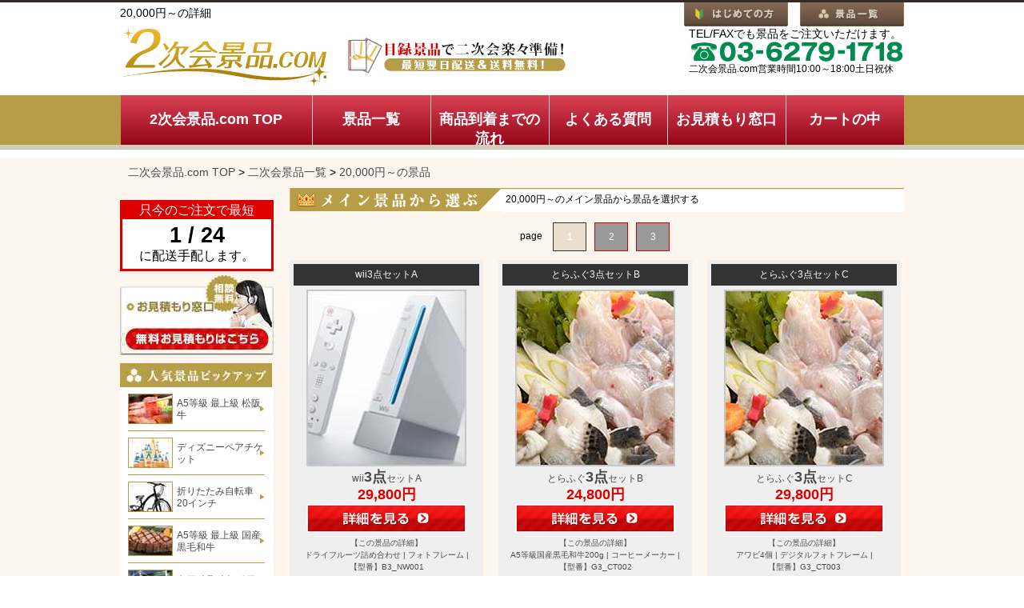

--- FILE ---
content_type: text/html
request_url: http://nijikei.net/list/price/kakaku_20000.html
body_size: 7905
content:
<!DOCTYPE html PUBLIC "-//W3C//DTD XHTML 1.0 Transitional//EN" "http://www.w3.org/TR/xhtml1/DTD/xhtml1-transitional.dtd">
<html xmlns="http://www.w3.org/1999/xhtml" xml:lang="ja" lang="ja">
<head>
<meta http-equiv="Content-Type" content="text/html; charset=UTF-8">
<meta http-equiv="content-style-type" content="text/css" />
<meta http-equiv="content-script-type" content="text/javascript" />
<meta name="keywords" content="20,000円,二次会,景品,結婚式,ランキング,2次会" />
<meta name="description" content="20,000円～ 二次会の景品を選ぶなら二次会景品.comにお任せ！2万円の予算から購入可能な商品を探す。2万から3万円以内。1ページ目。" />
<title>20,000円～| 二次会景品ならニ次会景品.com</title><link rel="alternate" media="only screen and (max-width: 640px)" href="https://ssl.nijikei.net/sp/list/price/kakaku_20000.html" />
<link href="../../common/css/import.css" rel="stylesheet" type="text/css" media="all" />
<!--[if lte IE 8]><script src="../../html5.js" type="text/javascript"></script><![endif]--><link rel="canonical" href="https://ssl.nijikei.net/list/price/kakaku_20000.html"/>

<script type="text/javascript" src="http://ajax.googleapis.com/ajax/libs/jquery/1.7.1/jquery.min.js"></script>
<script type="text/javascript" src="../../common/js/flash.js"></script>
<script type="text/javascript" src="../../common/js/ana.js"></script>
<link rel="shortcut icon" type="image/gif" href="https://ssl.nijikei.net/fa.gif" />
 <meta name="viewport" content="width=device-width, initial-scale=1">
<script type="text/javascript">
	var ua = navigator.userAgent;
	if (ua.indexOf('iPhone') > 0
			|| (ua.indexOf('Android') > 0) && (ua.indexOf('Mobile') > 0)
			|| ua.indexOf('Windows Phone') > 0) {
		location.href = 'https://ssl.nijikei.net/sp/list/price/kakaku_20000.html';
	}
</script><!-- User Heat Tag -->
<script type="text/javascript">
(function(add, cla){window['UserHeatTag']=cla;window[cla]=window[cla]||function(){(window[cla].q=window[cla].q||[]).push(arguments)},window[cla].l=1*new Date();var ul=document.createElement('script');var tag = document.getElementsByTagName('script')[0];ul.async=1;ul.src=add;tag.parentNode.insertBefore(ul,tag);})('//uh.nakanohito.jp/uhj2/uh.js', '_uhtracker');_uhtracker({id:'uhNp3bS9pn'});
</script>
<!-- End User Heat Tag -->
<!-- Google Tag Manager -->
<script>(function(w,d,s,l,i){w[l]=w[l]||[];w[l].push({'gtm.start':
new Date().getTime(),event:'gtm.js'});var f=d.getElementsByTagName(s)[0],
j=d.createElement(s),dl=l!='dataLayer'?'&l='+l:'';j.async=true;j.src=
'https://www.googletagmanager.com/gtm.js?id='+i+dl;f.parentNode.insertBefore(j,f);
})(window,document,'script','dataLayer','GTM-5B2ZNGQ');</script>
<!-- End Google Tag Manager -->
</head>
<body>
<!-- Google Tag Manager (noscript) -->
<noscript><iframe src="https://www.googletagmanager.com/ns.html?id=GTM-5B2ZNGQ"
height="0" width="0" style="display:none;visibility:hidden"></iframe></noscript>
<!-- End Google Tag Manager (noscript) -->
<header>
  <h1>20,000円～の詳細</h1>
  <div id="h01"><a href="../../first/index.html"><img src="../../common/img/head/first.jpg" width="130" height="30" alt="はじめての方" /></a></div>
  <div id="h02"><a href="../index.html"><img src="../../common/img/head/all.jpg" width="130" height="30" alt="【二次会景品.com】の一覧" /></a></div>
  <div class="clear"></div>
  <div id="rogo"><a href="https://ssl.nijikei.net/"><img src="../../common/img/head/rogo.jpg" alt="二次会景品の二次会景品.com" width="263" height="74" /></a></div>
  <div id="key"><img src="../../common/img/head/key.jpg" width="276" height="74" alt="二次会景品は目録だから楽々準備！" /></div>
  <div id="dial">
    <h2>TEL/FAXでも景品をご注文いただけます。</h2>
    <p><img src="../../common/img/head/dial.jpg" width="269" height="26" alt="お問い合わせTEL" /></p>
    <p>二次会景品.com営業時間10:00～18:00土日祝休</p>
  </div>
  <div class="clear"></div>
</header>
<aside>
  <div class="menu"><a href="https://ssl.nijikei.net/"><div class="glo_top">2次会景品.com TOP</div></a>
<a href="https://ssl.nijikei.net/list/"><div class="glo_2">景品一覧</div></a><a href="https://ssl.nijikei.net/pay/"><div class="glo_2 smoos">商品到着までの<br />流れ</div></a><a href="https://ssl.nijikei.net/faq/"><div class="glo_2">よくある質問</div></a><a href="https://ssl.nijikei.net/ask/"><div class="glo_2">お見積もり窓口</div></a><a href="https://ssl.nijikei.net/basket.cgi"><div class="glo_2">カートの中</div></a>
<div class="clear"></div> </div>
</aside>
<section>
  <div id="sec">
    <div class="midashi"><ol>
<li itemscope="itemscope" itemtype="http://schema.org/ListItem">
<a href="https://ssl.nijikei.net/" itemprop="item">
<span itemprop="name">二次会景品.com TOP</span>
</a> &gt; 
</li>
<li itemscope="itemscope" itemtype="http://schema.org/ListItem"><a href="../index.html" itemprop="item">
<span itemprop="name">二次会景品一覧</span>
</a> &gt; 
</li>
<li itemscope="itemscope" itemtype="http://schema.org/ListItem"><a href="kakaku_20000.html" itemprop="item">
<span itemprop="name">20,000円～の景品</span></a></li></ol></div>
    <div class="side">
      <div id="otodoke"><ul><li id="com">只今のご注文で最短</li><li id="day"><script type="text/javascript" src="../../js/time.js"></script></li><li>に配送手配します。</li></ul></div>
<div><a href="../../ask/index.html"><img src="../../common/img/side/omitsu.jpg" width="192" height="100" alt="無料お見積もり窓口" /></a></div>
      <div class="sidebar"><img src="../../common/img/side/pick_bar.jpg" width="190" height="30" alt="二次会賞品ピックアップ" /></div>
      <div class="side_list"> <a href="../matsuzakagyu/index.html">
        <div class="sidekoma">
          <div class="siba01"><img src="../../common/img/side/mastu.jpg" width="56" height="38" alt="二次会景品の松阪牛" /></div>
          <div class="siba02">
            <ul>
              <li>A5等級 最上級 松阪牛</li>
            </ul>
          </div>
          <div class="clear"></div>
        </div>
        </a> <a href="../disney/index.html">
        <div class="sidekoma">
          <div class="siba01"><img src="../../common/img/side/disny.jpg" width="56" height="38" alt="二次会景品ディズニー" /></div>
          <div class="siba02">
            <ul>
              <li>ディズニーペアチケット</li>
            </ul>
          </div>
          <div class="clear"></div>
        </div>
        </a> <a href="../bicycle/index.html">
        <div class="sidekoma">
          <div class="siba01"><img src="../../common/img/side/ori.jpg" width="56" height="38" alt="折りたたみ自転車" /></div>
          <div class="siba02">
            <ul>
              <li>折りたたみ自転車 20インチ</li>
            </ul>
          </div>
          <div class="clear"></div>
        </div>
        </a> <a href="../kurogewagyu/index.html">
        <div class="sidekoma">
          <div class="siba01"><img src="../../common/img/side/kuro.jpg" width="56" height="38" alt="二次会景品の黒毛和牛" /></div>
          <div class="siba02">
            <ul>
              <li>A5等級 最上級 国産黒毛和牛</li>
            </ul>
          </div>
          <div class="clear"></div>
        </div>
        </a> <a href="../cruise/index.html">
        <div class="sidekoma">
          <div class="siba01"><img src="../../common/img/side/clu.jpg" width="56" height="38" alt="二次会景品のクルーズチケット" /></div>
          <div class="siba02">
            <ul>
              <li>トワイライト ペアクルーズ</li>
            </ul>
          </div>
          <div class="clear"></div>
        </div>
        </a> <a href="../ipad/index.html">
        <div class="sidekoma">
          <div class="siba01"><img src="../../common/img/side/ipad.jpg" width="56" height="38" alt="二次会景品のiPad" /></div>
          <div class="siba02">
            <ul>
              <li>Apple iPad 最新型タブレット</li>
            </ul>
          </div>
          <div class="clear"></div>
        </div>
        </a> <a href="../new3ds/index.html">
        <div class="sidekoma">
          <div class="siba01"><img src="../../common/img/side/3ds.jpg" width="56" height="38" alt="二次会景品の3DS" /></div>
          <div class="siba02">
            <ul>
              <li>任天堂3DS 最新携帯ゲーム機</li>
            </ul>
          </div>
          <div class="clear"></div>
        </div>
        </a> </div>
      <div class="haison">
        <ul>
          <li class="haihai"><strong>二次会景品</strong> 最短翌日配送</li>
          <li class="haite"><a href="../../first/haiso.html">※景品のお届け先/お支払いによりお受けできない場合があります</a></li>
        </ul>
      </div>
      <div class="sidebar"><img src="../../common/img/side/pick_kaka.jpg" width="190" height="30" alt="価格から探す" /></div>
      <div class="side_list"> <a href="kakaku_10000.html">
        <div class="sidekoma">
          <div class="siba01"><img src="../../common/img/side/ichi.jpg" width="56" height="38" alt="二次会景品を\10,000から探す" /></div>
          <div class="siba02">
            <ul>
              <li>10,000円～</li>
              <li>から選ぶ</li>
            </ul>
          </div>
          <div class="clear"></div>
        </div>
        </a> <a href="kakaku_20000.html">
        <div class="sidekoma">
          <div class="siba01"><img src="../../common/img/side/niman.jpg" width="56" height="38" alt="二次会景品を\20,000から探す" /></div>
          <div class="siba02">
            <ul>
              <li>20,000円～</li>
              <li>から選ぶ</li>
            </ul>
          </div>
          <div class="clear"></div>
        </div>
        </a> <a href="kakaku_30000.html">
        <div class="sidekoma">
          <div class="siba01"><img src="../../common/img/side/sanman.jpg" width="56" height="38" alt="二次会景品を\30,000から探す" /></div>
          <div class="siba02">
            <ul>
              <li>30,000円～</li>
              <li>から選ぶ</li>
            </ul>
          </div>
          <div class="clear"></div>
        </div>
        </a> <a href="kakaku_50000.html">
        <div class="sidekoma">
          <div class="siba01"><img src="../../common/img/side/goman.jpg" width="56" height="38" alt="二次会景品を\50,000から探す" /></div>
          <div class="siba02">
            <ul>
              <li>50,000円～</li>
              <li>から選ぶ</li>
            </ul>
          </div>
          <div class="clear"></div>
        </div>
        </a> <a href="kakaku_70000.html">
        <div class="sidekoma">
          <div class="siba01"><img src="../../common/img/side/nanaman.jpg" width="56" height="38" alt="二次会景品を\70,000から探す" /></div>
          <div class="siba02">
            <ul>
              <li>70,000円～</li>
              <li>から選ぶ</li>
            </ul>
          </div>
          <div class="clear"></div>
        </div>
        </a> <a href="kakaku_100000.html">
        <div class="sidekoma">
          <div class="siba01"><img src="../../common/img/side/juman.jpg" width="56" height="38" alt="二次会景品を\100,000から探す" /></div>
          <div class="siba02">
            <ul>
              <li>100,000円～</li>
              <li>から選ぶ</li>
            </ul>
          </div>
          <div class="clear"></div>
        </div>
        </a> </div>
      <div class="kikan">
        <div class="getaka">
          <ul>
            <li class="gentei">最短翌日お届け!!</li>
            <li class="gentei2">二次会の会場に直接お届け可能です。お急ぎの方でもご利用ください。</li>
          </ul>
        </div>
        <div class="getaka">
          <ul>
            <li class="gentei">景品ボード付き！</li>
            <li class="gentei2">セット景品のメインにはA3、その他サブ景品にはそれぞれA4ボード付。</li>
          </ul>
        </div>
        <div class="getaka">
          <ul>
            <li class="gentei">二次会会場に直送</li>
            <li class="gentei2">二次会の会場担当者様に事前にお伝え頂ければ会場に直送いたします。</li>
          </ul>
        </div>
        <div class="getaka">
          <ul>
            <li class="gentei">お持ち帰り袋付き</li>
            <li class="gentei2">現物の二次会の景品には全てお持ち帰り袋付き！楽々持ち帰れます。</li>
          </ul>
        </div>
        <div class="getaka">
          <ul>
            <li class="gentei">会員になってお得</li>
            <li class="gentei2">簡単に二次会景品.comの会員になってお得な二次会情報をゲット！</li>
          </ul>
        </div>
        <div class="getaka">
          <ul>
            <li class="gentei">マニュアル付き</li>
            <li class="gentei2">初めての二次会の幹事様でも安心して二次会進行いただける本サービス。</li>
          </ul>
        </div>
      </div>
      <a href="../../ask/index.html">
      <div class="sidebar"><img src="../../common/img/side/otoi.jpg" width="190" height="201" alt="二次会景品.comお問い合わせ窓口" /></div>
      </a> </div>
    <div class="mainn">
      <div class="sizun5">20,000円～のメイン景品から景品を選択する</div>
      <div class="pages">
        <div class="pa0">page</div>
        <a href="kakaku_20000.html">
        <div class="pa1">1</div>
        </a> <a href="kakaku_20000_2.html">
        <div class="pa2">2</div>
        </a> <a href="kakaku_20000_3.html">
        <div class="pa2">3</div>
        </a>
        <div class="clear"></div>
      </div>
      <a href="../wii/B3_NW001.html">
      <div class="shu">
        <div class="shunai">wii3点セットA</div>
        <ul>
          <li><img src="../../common/img/main2/wii.jpg" alt="wii" width="200" height="221" /></li>
          <li>wii<span class="shoo">3点</span>セットA</li>
          <li class="shune">29,800円</li>
          <li><img src="../../common/img/shu/sho.jpg" alt="この景品の詳細をみる" width="200" height="36" /></li>
          <li class="shoisa">【この景品の詳細】</li>
          <li class="shoisa">ドライフルーツ詰め合わせ | 
            フォトフレーム | </li>
          <li class="shoisa">【型番】B3_NW001</li>
        </ul>
      </div>
      </a> <a href="../torafugu/G3_CT002.html">
      <div class="shu">
        <div class="shunai">とらふぐ3点セットB</div>
        <ul>
          <li><img src="../../common/img/main2/torafugu.jpg" alt="とらふぐ" width="200" height="221" /></li>
          <li>とらふぐ<span class="shoo">3点</span>セットB</li>
          <li class="shune">24,800円</li>
          <li><img src="../../common/img/shu/sho.jpg" alt="この景品の詳細をみる" width="200" height="36" /></li>
          <li class="shoisa">【この景品の詳細】</li>
          <li class="shoisa">A5等級国産黒毛和牛200g | 
            コーヒーメーカー | </li>
          <li class="shoisa">【型番】G3_CT002</li>
        </ul>
      </div>
      </a> <a href="../torafugu/G3_CT003.html">
      <div class="shu2">
        <div class="shunai">とらふぐ3点セットC</div>
        <ul>
          <li><img src="../../common/img/main2/torafugu.jpg" alt="とらふぐ" width="200" height="221" /></li>
          <li>とらふぐ<span class="shoo">3点</span>セットC</li>
          <li class="shune">29,800円</li>
          <li><img src="../../common/img/shu/sho.jpg" alt="この景品の詳細をみる" width="200" height="36" /></li>
          <li class="shoisa">【この景品の詳細】</li>
          <li class="shoisa">アワビ4個 | 
            デジタルフォトフレーム | </li>
          <li class="shoisa">【型番】G3_CT003</li>
        </ul>
      </div>
      </a> <a href="../torafugu/G5_CT001.html">
      <div class="shu">
        <div class="shunai">とらふぐ5点セットA</div>
        <ul>
          <li><img src="../../common/img/main2/torafugu.jpg" alt="とらふぐ" width="200" height="221" /></li>
          <li>とらふぐ<span class="shoo">5点</span>セットA</li>
          <li class="shune">29,800円</li>
          <li><img src="../../common/img/shu/sho.jpg" alt="この景品の詳細をみる" width="200" height="36" /></li>
          <li class="shoisa">【この景品の詳細】</li>
          <li class="shoisa">タラバ蟹脚1kg | 
            ハーゲンダッツギフト券 | 
            タニタ体重計 | 
            スマホチャージャー | </li>
          <li class="shoisa">【型番】G5_CT001</li>
        </ul>
      </div>
      </a> <a href="../tarabashabushabu/W3_TS002.html">
      <div class="shu">
        <div class="shunai">タラバしゃぶしゃぶ3点セットB</div>
        <ul>
          <li><img src="../../common/img/main2/tarashabu.jpg" alt="タラバしゃぶしゃぶ" width="200" height="221" /></li>
          <li>タラバしゃぶしゃぶ<span class="shoo">3点</span>セットB</li>
          <li class="shune">24,800円</li>
          <li><img src="../../common/img/shu/sho.jpg" alt="この景品の詳細をみる" width="200" height="36" /></li>
          <li class="shoisa">【この景品の詳細】</li>
          <li class="shoisa">トワイライトクルーズ | 
            美濃刀匠兼守包丁５点セット</li>
          <li class="shoisa">【型番】W3_TS002</li>
        </ul>
      </div>
      </a> <a href="../tarabashabushabu/W3_TS003.html">
      <div class="shu2">
        <div class="shunai">タラバしゃぶしゃぶ3点セットC</div>
        <ul>
          <li><img src="../../common/img/main2/tarashabu.jpg" alt="タラバしゃぶしゃぶ" width="200" height="221" /></li>
          <li>タラバしゃぶしゃぶ<span class="shoo">3点</span>セットC</li>
          <li class="shune">29,800円</li>
          <li><img src="../../common/img/shu/sho.jpg" alt="この景品の詳細をみる" width="200" height="36" /></li>
          <li class="shoisa">【この景品の詳細】</li>
          <li class="shoisa">タラバ蟹 脚1kg
            | タニタ体重計 | </li>
          <li class="shoisa">【型番】W3_TS003</li>
        </ul>
      </div>
      </a> <a href="../tarabashabushabu/W5_TS001.html">
      <div class="shu">
        <div class="shunai">タラバしゃぶしゃぶ5点セットA</div>
        <ul>
          <li><img src="../../common/img/main2/tarashabu.jpg" alt="タラバしゃぶしゃぶ" width="200" height="221" /></li>
          <li>タラバしゃぶしゃぶ<span class="shoo">5点</span>セットA</li>
          <li class="shune">29,800円</li>
          <li><img src="../../common/img/shu/sho.jpg" alt="この景品の詳細をみる" width="200" height="36" /></li>
          <li class="shoisa">【この景品の詳細】</li>
          <li class="shoisa">A5等級国産黒毛和牛200g | 
            アロマ加湿機 | 
            ハーゲンダッツギフト券 | 
            高級アロマキャンドルセット</li>
          <li class="shoisa">【型番】W5_TS001</li>
        </ul>
      </div>
      </a> <a href="../taraba/W5_TC001.html">
      <div class="shu">
        <div class="shunai">タラバ5点セットA</div>
        <ul>
          <li><img src="../../common/img/main2/tara.jpg" alt="タラバ" width="200" height="221" /></li>
          <li>タラバ<span class="shoo">5点</span>セットA</li>
          <li class="shune">29,800円</li>
          <li><img src="../../common/img/shu/sho.jpg" alt="この景品の詳細をみる" width="200" height="36" /></li>
          <li class="shoisa">【この景品の詳細】</li>
          <li class="shoisa">A5等級国産黒毛和牛200g | 
            天然キャビア | 
            コーヒーメーカー | 
            松阪ポーク | </li>
          <li class="shoisa">【型番】W5_TC001</li>
        </ul>
      </div>
      </a> <a href="../taraba/W5_TC002.html">
      <div class="shu2">
        <div class="shunai">タラバ5点セットB</div>
        <ul>
          <li><img src="../../common/img/main2/tara.jpg" alt="タラバ" width="200" height="221" /></li>
          <li>タラバ<span class="shoo">5点</span>セットB</li>
          <li class="shune">29,800円</li>
          <li><img src="../../common/img/shu/sho.jpg" alt="この景品の詳細をみる" width="200" height="36" /></li>
          <li class="shoisa">【この景品の詳細】</li>
          <li class="shoisa">デジタルフォトフレーム | 
            アワビ4個 | 
            スマホチャージャー | 
            松阪ポーク | </li>
          <li class="shoisa">【型番】W5_TC002</li>
        </ul>
      </div>
      </a> <a href="../taraba/W5_TC003.html">
      <div class="shu">
        <div class="shunai">タラバ5点セットC</div>
        <ul>
          <li><img src="../../common/img/main2/tara.jpg" alt="タラバ" width="200" height="221" /></li>
          <li>タラバ<span class="shoo">5点</span>セットC</li>
          <li class="shune">29,800円</li>
          <li><img src="../../common/img/shu/sho.jpg" alt="この景品の詳細をみる" width="200" height="36" /></li>
          <li class="shoisa">【この景品の詳細】</li>
          <li class="shoisa">A5等級松阪牛200g | 
            クルーズ | 
            キャンドルセット | 
            音波式歯ブラシ | </li>
          <li class="shoisa">【型番】W5_TC003</li>
        </ul>
      </div>
      </a> <a href="../sonikea/B3_SC002.html">
      <div class="shu">
        <div class="shunai">ソニッケア3点セットB</div>
        <ul>
          <li><img src="../../common/img/main2/sonikea.jpg" alt="ソニッケア" width="200" height="221" /></li>
          <li>ソニッケア<span class="shoo">3点</span>セットB</li>
          <li class="shune">24,800円</li>
          <li><img src="../../common/img/shu/sho.jpg" alt="この景品の詳細をみる" width="200" height="36" /></li>
          <li class="shoisa">【この景品の詳細】</li>
          <li class="shoisa">北海道産毛蟹2杯 | 
            スマホチャージャー | </li>
          <li class="shoisa">【型番】B3_SC002<br />
            <br />
          </li>
        </ul>
      </div>
      </a> <a href="../sonikea/B3_SC003.html">
      <div class="shu2">
        <div class="shunai">ソニッケア3点セットC</div>
        <ul>
          <li><img src="../../common/img/main2/sonikea.jpg" alt="ソニッケア" width="200" height="221" /></li>
          <li>ソニッケア<span class="shoo">3点</span>セットC</li>
          <li class="shune">29,800円</li>
          <li><img src="../../common/img/shu/sho.jpg" alt="この景品の詳細をみる" width="200" height="36" /></li>
          <li class="shoisa">【この景品の詳細】</li>
          <li class="shoisa">北海道産毛蟹2杯 | 
            トワイライトクルーズ | </li>
          <li class="shoisa">【型番】B3_SC003</li>
        </ul>
      </div>
      </a> <a href="../sonikea/B5_SC001.html">
      <div class="shu">
        <div class="shunai">ソニッケア5点セットA</div>
        <ul>
          <li><img src="../../common/img/main2/sonikea.jpg" alt="ソニッケア" width="200" height="221" /></li>
          <li>ソニッケア<span class="shoo">5点</span>セットA</li>
          <li class="shune">29,800円</li>
          <li><img src="../../common/img/shu/sho.jpg" alt="この景品の詳細をみる" width="200" height="36" /></li>
          <li class="shoisa">【この景品の詳細】</li>
          <li class="shoisa">A5等級国産黒毛和牛200g | 
            ハーゲンダッツギフト券 | 
            コーヒーメーカー | 
            匠の包丁3点セット | </li>
          <li class="shoisa">【型番】B5_SC001</li>
        </ul>
      </div>
      </a> <a href="../saivershot/K3_SS002.html">
      <div class="shu">
        <div class="shunai">サイバーショット3点セットB</div>
        <ul>
          <li><img src="../../common/img/main2/sonys.jpg" alt="サイバーショット" width="200" height="221" /></li>
          <li>サイバーショット<span class="shoo">3点</span>セットB</li>
          <li class="shune">24,800円</li>
          <li><img src="../../common/img/shu/sho.jpg" alt="この景品の詳細をみる" width="200" height="36" /></li>
          <li class="shoisa">【この景品の詳細】</li>
          <li class="shoisa">北海道産毛蟹2杯 | 
            タニタ歩数計 | </li>
          <li class="shoisa">【型番】K3_SS002<br />
            <br />
          </li>
        </ul>
      </div>
      </a> <a href="../saivershot/K3_SS003.html">
      <div class="shu2">
        <div class="shunai">サイバーショット3点セットC</div>
        <ul>
          <li><img src="../../common/img/main2/sonys.jpg" alt="サイバーショット" width="200" height="221" /></li>
          <li>サイバーショット<span class="shoo">3点</span>セットC</li>
          <li class="shune">29,800円</li>
          <li><img src="../../common/img/shu/sho.jpg" alt="この景品の詳細をみる" width="200" height="36" /></li>
          <li class="shoisa">【この景品の詳細】</li>
          <li class="shoisa">アワビ4個 | 
            デジタルフォトフレーム | </li>
          <li class="shoisa">【型番】K3_SS003</li>
        </ul>
      </div>
      </a> <a href="../saivershot/K5_SS001.html">
      <div class="shu">
        <div class="shunai">サイバーショット5点セットA</div>
        <ul>
          <li><img src="../../common/img/main2/sonys.jpg" alt="サイバーショット" width="200" height="221" /></li>
          <li>サイバーショット<span class="shoo">5点</span>セットA</li>
          <li class="shune">29,800円</li>
          <li><img src="../../common/img/shu/sho.jpg" alt="この景品の詳細をみる" width="200" height="36" /></li>
          <li class="shoisa">【この景品の詳細】</li>
          <li class="shoisa">北海道産毛蟹2杯 | 
            松阪ポーク | 
            音波式電動歯ブラシ | 
            匠の包丁3点セット | </li>
          <li class="shoisa">【型番】K5_SS001</li>
        </ul>
      </div>
      </a> <a href="../portbledvd/C3_PD001.html">
      <div class="shu">
        <div class="shunai">ポータブルDVD3点セットA</div>
        <ul>
          <li><img src="../../common/img/main2/podvd.jpg" alt="ポータブルDVD" width="200" height="221" /></li>
          <li>ポータブルDVD<span class="shoo">3点</span>セットA</li>
          <li class="shune">20,000円</li>
          <li><img src="../../common/img/shu/sho.jpg" alt="この景品の詳細をみる" width="200" height="36" /></li>
          <li class="shoisa">【この景品の詳細】</li>
          <li class="shoisa">音波式電動歯ブラシ | 
            コーヒーメーカー | </li>
          <li class="shoisa">【型番】C3_PD001<br />
            <br />
          </li>
        </ul>
      </div>
      </a> <a href="../portbledvd/C3_PD002.html">
      <div class="shu2">
        <div class="shunai">ポータブルDVD3点セットB</div>
        <ul>
          <li><img src="../../common/img/main2/podvd.jpg" alt="ポータブルDVD" width="200" height="221" /></li>
          <li>ポータブルDVD<span class="shoo">3点</span>セットB</li>
          <li class="shune">25,000円</li>
          <li><img src="../../common/img/shu/sho.jpg" alt="この景品の詳細をみる" width="200" height="36" /></li>
          <li class="shoisa">【この景品の詳細】</li>
          <li class="shoisa">天然キャビア | 
            タニタ体重計 | </li>
          <li class="shoisa">【型番】C3_PD002</li>
        </ul>
      </div>
      </a> <a href="../portbledvd/C3_PD003.html">
      <div class="shu">
        <div class="shunai">ポータブルDVD3点セットC</div>
        <ul>
          <li><img src="../../common/img/main2/podvd.jpg" alt="ポータブルDVD" width="200" height="221" /></li>
          <li>ポータブルDVD<span class="shoo">3点</span>セットC</li>
          <li class="shune">29,800円</li>
          <li><img src="../../common/img/shu/sho.jpg" alt="この景品の詳細をみる" width="200" height="36" /></li>
          <li class="shoisa">【この景品の詳細】</li>
          <li class="shoisa">松阪ポーク | 
            SONYサイバーショット | </li>
          <li class="shoisa">【型番】C3_PD003</li>
        </ul>
      </div>
      </a> <a href="../portbledvd/C5_PD001.html">
      <div class="shu">
        <div class="shunai">ポータブルDVD5点セットA</div>
        <ul>
          <li><img src="../../common/img/main2/podvd.jpg" alt="ポータブルDVD" width="200" height="221" /></li>
          <li>ポータブルDVD<span class="shoo">5点</span>セットA</li>
          <li class="shune">29,800円</li>
          <li><img src="../../common/img/shu/sho.jpg" alt="この景品の詳細をみる" width="200" height="36" /></li>
          <li class="shoisa">【この景品の詳細】</li>
          <li class="shoisa">タラバ蟹脚1kg | 
            ハーゲンダッツギフト券 | 
            
            アロマ加湿機 | 
            季節のフルーツ詰め合わせ </li>
          <li class="shoisa">【型番】C5_PD001</li>
        </ul>
      </div>
      </a> <a href="../bicycle/K3_CC002.html">
      <div class="shu2">
        <div class="shunai">折りたたみ自転車3点セットB</div>
        <ul>
          <li><img src="../../common/img/main2/oritatami.jpg" alt="折りたたみ自転車" width="200" height="221" /></li>
          <li>折りたたみ自転車<span class="shoo">3点</span>セットB</li>
          <li class="shune">24,800円</li>
          <li><img src="../../common/img/shu/sho.jpg" alt="この景品の詳細をみる" width="200" height="36" /></li>
          <li class="shoisa">【この景品の詳細】</li>
          <li class="shoisa">デジタルフォトフレーム | 
            音波式電動歯ブラシ | </li>
          <li class="shoisa">【型番】K3_CC002</li>
        </ul>
      </div>
      </a> <a href="../bicycle/K3_CC003.html">
      <div class="shu">
        <div class="shunai">折りたたみ自転車3点セットC</div>
        <ul>
          <li><img src="../../common/img/main2/oritatami.jpg" alt="折りたたみ自転車" width="200" height="221" /></li>
          <li>折りたたみ自転車<span class="shoo">3点</span>セットC</li>
          <li class="shune">29,800円</li>
          <li><img src="../../common/img/shu/sho.jpg" alt="この景品の詳細をみる" width="200" height="36" /></li>
          <li class="shoisa">【この景品の詳細】</li>
          <li class="shoisa">タラバ蟹脚1kg | 
            タニタ体重計 | </li>
          <li class="shoisa">【型番】K3_CC003</li>
        </ul>
      </div>
      </a> <a href="../bicycle/K5_CC001.html">
      <div class="shu">
        <div class="shunai">折りたたみ自転車5点セットA</div>
        <ul>
          <li><img src="../../common/img/main2/oritatami.jpg" alt="折りたたみ自転車" width="200" height="221" /></li>
          <li>折りたたみ自転車<span class="shoo">5点</span>セットA</li>
          <li class="shune">29,800円</li>
          <li><img src="../../common/img/shu/sho.jpg" alt="この景品の詳細をみる" width="200" height="36" /></li>
          <li class="shoisa">【この景品の詳細】</li>
          <li class="shoisa">天然キャビア | 
            ハーゲンダッツギフト券 | 
            タニタ体重計 | 
            匠の包丁3点セット | </li>
          <li class="shoisa">【型番】K5_CC001</li>
        </ul>
      </div>
      </a> <a href="../nightsteamer/C3_NS001.html">
      <div class="shu2">
        <div class="shunai">ナイトスチーマー3点セットA</div>
        <ul>
          <li><img src="../../common/img/main2/nanokea.jpg" alt="ナイトスチーマー" width="200" height="221" /></li>
          <li>ナイトスチーマー<span class="shoo">3点</span>セットA</li>
          <li class="shune">26,800円</li>
          <li><img src="../../common/img/shu/sho.jpg" alt="この景品の詳細をみる" width="200" height="36" /></li>
          <li class="shoisa">【この景品の詳細】</li>
          <li class="shoisa">松阪ポーク |  スマホチャージャー | </li>
          <li class="shoisa">【型番】C3_NS001</li>
        </ul>
      </div>
      </a>
      <div class="clear"></div>
      <div class="pages">
        <div class="pa0">page</div>
        <a href="kakaku_20000.html">
        <div class="pa1">1</div>
        </a> <a href="kakaku_20000_2.html">
        <div class="pa2">2</div>
        </a> <a href="kakaku_20000_3.html">
        <div class="pa2">3</div>
        </a>
        <div class="clear"></div>
      </div>
      <div class="tokuten">
        <h4>二次会景品.comをご利用のお客様には6つのお得な特典を期間限定でサービスしております。是非、二次会などでご活用ください。</h4>
        <div class="toku01">
          <ul>
            <li class="tokudai">最短翌日配送!</li>
            <li>ご注文日から最速で翌日配送します。</li>
          </ul>
          <ul>
            <li class="tokudai">景品持ち帰り袋サービス！</li>
            <li>現物景品の全てにお持ち帰り用の袋をご用意しております。</li>
          </ul>
        </div>
        <div class="toku01">
          <ul>
            <li class="tokudai">全てにパネル付き</li>
            <li>メインの景品にはA3パネルが、サブの景品にはA4パネルが全て無料で付いてきます。</li>
          </ul>
          <ul>
            <li class="tokudai">会員登録でお買得</li>
            <li>ポイントが貯まる割引や二次会に関するお得情報をメルマガでお届けいたします。</li>
          </ul>
        </div>
        <div class="toku01">
          <ul>
            <li class="tokudai">二次会会場に直送</li>
            <li>二次会会場などご希望の住所に配送可能！幹事さんも手ブラで会場入りできます。</li>
          </ul>
          <ul>
            <li class="tokudai">二次会マニュアルプレゼント！</li>
            <li>ご希望の方には、二次会で活躍するマニュアルプをプレゼント。</li>
          </ul>
        </div>
        <div class="clear"></div>
      </div>
      <h5>最新トレンドの二次会パーティーで今一番売れている景品をランキングでご紹介！</h5>
      <div class="subsi">
        <div class="rankking"> <a href="../hokkaido/index.html">
          <ul>
            <li><img src="../../common/img/main/002hoka.jpg" width="185" height="195" alt="北海道の食材セット" /></li>
            <li>北海道三昧セット</li>
          </ul>
          </a> </div>
        <div class="rankking"> <a href="../prazuma/index.html">
          <ul>
            <li><img src="../../common/img/main/002pra.jpg" width="185" height="195" alt="SHARPプラズマクラスター" /></li>
            <li>SHARPプラズマクラスター</li>
          </ul>
          </a> </div>
        <div class="rankking"> <a href="../all_food/index.html">
          <ul>
            <li><img src="../../common/img/main/004shoku.jpg" width="185" height="195" alt="二次会景品.comの食材集" /></li>
            <li>オール食材セット</li>
          </ul>
          </a> </div>
        <div class="rankking"> <a href="../disney/index.html">
          <ul>
            <li><img src="../../common/img/main/001dis.jpg" width="185" height="195" alt="ディズニーペアチケット" /></li>
            <li>東京ディズニーリゾートペアチケット</li>
          </ul>
          </a> </div>
        <div class="rankking2"> <a href="../ps4/index.html">
          <ul>
            <li><img src="../../common/img/main/005ps.jpg" width="185" height="195" alt="二次会景品PS4" /></li>
            <li>SONY プレイステーション4</li>
          </ul>
          </a> </div>
        <div class="clear"></div>
      </div>
      <div class="sizun">イベント別の景品特集。二次会以外にも社内イベント、ゴルフコンペでもご使用可能。</div>
      <div class="middle"><a href="../sean/junle_shanai.html"><img src="../../common/img/top/ivent.jpg" width="244" height="244" alt="社内イベント景品" /></a></div>
      <div class="middle"><a href="../sean/junle_golf.html"><img src="../../common/img/tops/golf.jpg" width="244" height="244" alt="ゴルフコンペ景品" /></a></div>
      <div class="middle2"><a href="../sean/junle_game.html"><img src="../../common/img/top/game.jpg" width="244" height="244" alt="二次会景品ゲーム特集" /></a></div>
      <div class="clear"></div>
      <div class="sizun2">二次会景品.comでご用意しているメイン賞品をご紹介しております。</div>
      <div class="ichi">
        <ul>
          <li><a href="../runba/index.html"><img src="../../common/img/tops/runba.jpg" alt="二次会景品ルンバ" width="180" height="150" /></a></li>
          <li class="niji"><a href="../runba/index.html">アイロボット社 ルンバ</a></li>
        </ul>
      </div>
      <div class="ichi">
        <ul>
          <li><a href="../saivershot/index.html"><img src="../../common/img/tops/sonys.jpg" alt="サイバーショット" width="180" height="150" /></a></li>
          <li class="niji"><a href="../saivershot/index.html">SONY サイバーショット</a></li>
        </ul>
      </div>
      <div class="ichi">
        <ul>
          <li><a href="../hokkaido/index.html"><img src="../../common/img/tops/hokazan.jpg" alt="北海道三昧" width="180" height="150" /></a></li>
          <li class="niji"><a href="../hokkaido/index.html">北海道市場三昧セット</a></li>
        </ul>
      </div>
      <div class="ichi2">
        <ul>
          <li><a href="../bicycle/index.html"><img src="../../common/img/tops/oritatami.jpg" alt="折りたたみ自転車" width="180" height="150" /></a></li>
          <li class="niji"><a href="../bicycle/index.html">二次会景品 折りたたみ自転車</a></li>
        </ul>
      </div>
      <div class="ichi">
        <ul>
          <li><a href="../tv/index.html"><img src="../../common/img/tops/tv.jpg" alt="二次会景品液晶テレビ" width="180" height="150" /></a></li>
          <li class="niji"><a href="../tv/index.html">二次会景品 東芝 液晶テレビ</a></li>
        </ul>
      </div>
      <div class="ichi">
        <ul>
          <li><a href="../kegani/index.html"><img src="../../common/img/tops/kega.jpg" alt="二次会景品毛ガニ" width="180" height="150" /></a></li>
          <li class="niji"><a href="../kegani/index.html">北海道市場直送毛ガニ2杯</a></li>
        </ul>
      </div>
      <div class="ichi">
        <ul>
          <li><a href="../homebakery/index.html"><img src="../../common/img/tops/homeb.jpg" alt="ホームベーカーリー" width="180" height="150" /></a></li>
          <li class="niji"><a href="../homebakery/index.html">T-Fal ホームベーカーリー</a></li>
        </ul>
      </div>
      <div class="ichi2">
        <ul>
          <li><a href="../torafugu/index.html"><img src="../../common/img/tops/torafugu.jpg" alt="トラフグしゃぶしゃぶ" width="180" height="150" /></a></li>
          <li class="niji"><a href="../torafugu/index.html">トラフグしゃぶしゃぶ[3人前]</a></li>
        </ul>
      </div>
      <div class="ichi">
        <ul>
          <li><a href="../matsuzaka_pork/index.html"><img src="../../common/img/tops/mastup.jpg" alt="二次会景品松阪ポーク" width="180" height="150" /></a></li>
          <li class="niji"><a href="../matsuzaka_pork/index.html">絶品 松阪ポーク</a></li>
        </ul>
      </div>
      <div class="ichi">
        <ul>
          <li><a href="../psvita/index.html"><img src="../../common/img/tops/psvita.jpg" alt="二次会景品PSVITA" width="180" height="150" /></a></li>
          <li class="niji"><a href="../psvita/index.html">二次会景品 SONY PSVITA</a></li>
        </ul>
      </div>
      <div class="ichi">
        <ul>
          <li><a href="../all_food/index.html"><img src="../../common/img/tops/all_shokuzai.jpg" alt="オール二次会の食材" width="180" height="150" /></a></li>
          <li class="niji"><a href="../all_food/index.html">オールスター食材景品</a>セット</li>
        </ul>
      </div>
      <div class="ichi2">
        <ul>
          <li><a href="../all_kaden/index.html"><img src="../../common/img/tops/all_kaden.jpg" alt="オール二次会の家電" width="180" height="150" /></a></li>
          <li class="niji"><a href="../all_kaden/index.html">オールスター家電景品</a></li>
        </ul>
      </div>
      <div class="ichi">
        <ul>
          <li><a href="../sonikea/index.html"><img src="../../common/img/tops/sonikea.jpg" alt="二次会景品ソニッケア" width="180" height="150" /></a></li>
          <li class="niji"><a href="../sonikea/index.html">PHILIPS ソニッケアー</a></li>
        </ul>
      </div>
      <div class="ichi">
        <ul>
          <li><a href="../wii/index.html"><img src="../../common/img/tops/wii.jpg" alt="二次会景品Wii" width="180" height="150" /></a></li>
          <li class="niji"><a href="../wii/index.html">二次会景品 任天堂Wii</a></li>
        </ul>
      </div>
      <div class="ichi">
        <ul>
          <li><a href="../nightsteamer/index.html"><img src="../../common/img/tops/nanokea.jpg" alt="二次会の景品 空気清浄機" width="180" height="150" /></a></li>
          <li class="niji"><a href="../nightsteamer/index.html">ナノケア ナイトスチーマー</a></li>
        </ul>
      </div>
      <div class="ichi2">
        <ul>
          <li><a href="../misspari/index.html"><img src="../../common/img/tops/misspari.jpg" alt="エステチケット" width="180" height="150" /></a></li>
          <li class="niji"><a href="../misspari/index.html">ミスパリ エステギフト</a></li>
        </ul>
      </div>
      <div class="clear"></div>
    </div>
    <div class="clear"></div>
    <div class="clear"></div>
    <div class="foot"><a href="kakaku_20000.html"><img src="../../common/img/footer/up.jpg" width="150" height="33" alt="二次会景品.comページ先頭へ" /></a></div>
  </div>
  <aside class="foo">
    <div class="menu"><a href="https://ssl.nijikei.net/"><div class="glo_top">2次会景品.com TOP</div></a>
<a href="https://ssl.nijikei.net/list/"><div class="glo_2">景品一覧</div></a><a href="https://ssl.nijikei.net/pay/"><div class="glo_2 smoos">商品到着までの<br />流れ</div></a><a href="https://ssl.nijikei.net/faq/"><div class="glo_2">よくある質問</div></a><a href="https://ssl.nijikei.net/ask/"><div class="glo_2">お見積もり窓口</div></a><a href="https://ssl.nijikei.net/basket.cgi"><div class="glo_2">カートの中</div></a>
<div class="clear"></div> </div>
  </aside>
</section>
<footer>
  <h6><a href="https://ssl.nijikei.net/">二次会景品</a> | <a href="../../policy/index.html">会社概要・特定商法・プライバシーポリシー</a> | <a href="../../faq/index.html">よくある質問</a> | <a href="https://ssl.nijikei.net/blog/">二次会景品のスタッフBLOG</a></h6>
  <div id="last">
    <div class="last01">
      <p><a href="https://ssl.nijikei.net/"><img src="../../common/img/footer/rogo.jpg" width="227" height="67" alt="【二次会景品.com】コムTOP" /></a></p>
      <p class="laskey">結婚式、二次会景品、忘年会・新年会、ゴルフコンペ、社内イベントの幹事様。この度は二次会景品のサイトにお越し下さいまして誠にありがとうございます。当サイトをご活用頂き、全ての幹事様の二次会景品やパーティーなどの景品の準備・ご負担を少しでも解消して素敵なパーティーを開催してください。</p>
    </div>
    <div class="last011">
      <div class="last02">
        <ul>
          <li class="flobo">お問い合わせ</li>
          <li>二次会景品コム</li>
          <li> 受付時間：10:00～18:00（土日祝休）</li>
          <li> mail：info@nijikei.net</li>
          <li>お問い合わせ TEL/FAX 03-6279-1718</li>
        </ul>
      </div>
      <div class="last03">
        <ul>
          <li class="flobo">プライバシーポリシー</li>
          <li>メールでのお問い合わせは、2営業日以内に返信いたします。ドメイン拒否をされているとご返信ができない場合がございます、予めご確認の上お問い合わせください。</li>
        </ul>
      </div>
      <div class="last04">
        <ul>
          <li class="flobo">お支払い方法</li>
          <li>お支払いは、代金引換/銀行振込（前払）/クレジットカードでお支払いいただけます。</li>
          <li><img src="../../common/img/footer/card.jpg" alt="【二次会景品.com】支払い方法" width="218" height="30" /></li>
        </ul>
      </div>
      <div class="last02">
        <ul>
          <li class="flobo">会社情報</li>
          <li>株）ニューアーバンエンターテイメント</li>
          <li> 〒160-0023</li>
          <li> 東京都新宿区西新宿7-5-6</li>
          <li> 新宿ダイカンプラザ756-405号</li>
        </ul>
      </div>
      <div class="last03">
        <ul>
          <li class="flobo">二次会景品の配送について</li>
          <li>ご希望の到着日・時間帯を、ご注文時にご記入下さい。
            ※また目録景品の有効期限はパーティーご利用日から3ヶ月となります。</li>
        </ul>
      </div>
      <div class="last04">
        <ul>
          <li class="flobo">二次会景品の発送について</li>
          <li>ヤマト便または佐川急便でのお届けとなります。
            二次会景品コムOPEN中により全セット商品、配送料無料とさせていただきます。
            ※一部離島は除く。[一律\1,000]</li>
        </ul>
      </div>
      <div class="clear"></div>
    </div>
    <div class="clear"></div>
  </div>
  <div class="copy">© 2012 <a href="https://ssl.nijikei.net">二次会景品.com</a></div>
</footer>
</body>
</html>


--- FILE ---
content_type: text/css
request_url: http://nijikei.net/common/css/import.css
body_size: 268
content:
@charset "UTF-8";

/*---------------------------------------------------
    CSS  file name    :import.css
	     css summary  :各CSS読み込み用
         no.          :no.001
---------------------------------------------------*/


/* base 
----------------------------------------------------------- */
@import url("base.css");


/* top flash  - 
----------------------------------------------------------- */
@import url("common.css");


/* main  - メイン/各種コンテンツ
----------------------------------------------------------- */
@import url("main.css");


/*---------------------------------------------------

    -close（以上）-
	
---------------------------------------------------*/

--- FILE ---
content_type: text/css
request_url: http://nijikei.net/common/css/base.css
body_size: 1055
content:
@charset "UTF-8";
/*---------------------------------------------------
    CSS  file name    :base.css
	     css summary  :各CSS読み込み用
         no.          :no.002
---------------------------------------------------*/
body, div, pre, p, blockquote, form, fieldset, input, textarea, select, option, dl, dt, dd, ul, ol, li, h1, h2, h3, h6, table, th, td, embed, object {
	margin: 0px;
	padding: 0px;
	font-size:12px;
	/*scrollbar-face-color: #ffffff;
	scrollbar-track-color: #ffffff;
	scrollbar-arrow-color: #e3007f;
	scrollbar-highlight-color: #bebebd;
	scrollbar-shadow-color: #bebebd;
	scrollbar-3dlight-color: #ffffff;
	scrollbar-darkshadow-color: #fff;*/
	font-family:"メイリオ", Meiryo, Osaka, "ＭＳ Ｐゴシック", "MS PGothic", sans-serif, "ヒラギノ角ゴ Pro W3", "Hiragino Kaku Gothic Pro";
}
/*-------html5新要素-----------*/
article, aside, dialog, figure, footer, header, hgroup, nav, section {
	display: block;
}
h1, h2, h3, h5, h6 {
	font-style: normal;
	font-weight: normal;
	font-size: 14px;
}
h5 ul li {font-size:14px;}
h6 {
	clear:both;
	font-size:12px;
	padding:4px 0;
}
li {
	list-style:none;
}
/*-------------リンクカラ---------------*/
aside{height:68px;background:url(../img/head/menu.jpg)top left repeat-x; margin:10px 0;}
a:link {
	color:#494949;
	text-decoration:none;
	border:none;
}
a:visited {
	color:#000000;
	text-decoration:none;
	border:none;
}
a:hover {
	text-decoration:underline;
	color:#CCCCCC;
	background-color:#79bbda;
}
a:active {
	color:#dd0000;
	text-decoration:none;
	border:none;
}
.menu a:link {
	color:#fff;
	text-decoration:none;
	border:none;
	background-color:#a48a37 !important;
	display:block;}
.menu a:visited {
	color:#fff;
	text-decoration:none;
	border:none;
	background-color:#a48a37 !important;
	display:block;}
.menu a:hover{
	text-decoration:underline;
	color:#e5e5e5;
	background-color:#00dd00 !important;
	display:block;}
.menu a:active {
	color:#e5e5e5;
	text-decoration:underline;
	background-color:#a48a37 !important;
	display:block;}
/*----------その他設定、カラー-----------*/

.clear {
	clear:both;
	overflow:hidden;
	height:1px;
	padding:0!important;
	margin:0 !important;
}
/*---------------body-menu--------------*/
body {
	border-bottom:3px solid #332b25;
	border-top:3px solid #332b25;
}
.menu ul li {
	float:left;
}
.foo ul li {
	float:left;
}
.foo ul {
	width:980px;
	margin:0 auto;
}
/*---------------------------------------------------

    -close（以上）-
	
---------------------------------------------------*/


--- FILE ---
content_type: text/css
request_url: http://nijikei.net/common/css/common.css
body_size: 917
content:
@charset "utf-8";
/* =======================================

	CommonElements

======================================= */
img {
	border: none;
}
#container {
	margin: 0;
	width: 575px;
}
/* #slider_wrap
--------------------------- */
#slider_wrap {
	width: 704px;
	height: 360px;
	text-align: left;
	position: relative;
	overflow: hidden;
	background-color: #FFF;
}
/* #slider_main
--------------------------- */
#slider_main {
	width: 575px;
	height: 360px;
	text-align: left;
	position: relative;
	overflow: hidden;
}
#slider_main ul {
	top: 0;
	left: 0;
	position: absolute;
	overflow: hidden;
}
#slider_main ul li {
	width: 575px;
	height: 360px;
	float: left;
	display: inline;
	overflow: hidden;
}
.picks {
	background:url(../img/shohin/pickup.png) center left no-repeat;
	padding:12px 0 10px 35px;
	font-size:14px;
	font-weight:bold;
	background-color:#04905a;
	color:#ffffff;
	margin-top:25px;
}
.push {
	background:url(../img/shohin/push.png) center left no-repeat;
	padding:10px 0 10px 35px;
	font-size:14px;
	font-weight:bold;
	background-color:#805f00;
	color:#ffffff;
	border-bottom:1px dotted #c49200;
	border-top:1px dotted #c49200;
}
.pic ul li {
	background:url(../img/shohin/star.png) center left no-repeat;
	padding-left:20px;
	font-size:16px;
	line-height:26px;
}
.pic ul li span {
	color:#dd0000 !important;
	font-weight:bold;
	font-size:18px;
}
.backs {
	text-align:center;
	padding:10px 0 10px 0;
	margin-bottom:10px;
	font-size:14px;
	background-color:#333333;
	color:#FFFFFF;
}
.backs a:link {
	color:#FFFFFF !important;
}
.backs a:visited {
	color:#FFFFFF !important;
}
.pic {
	padding:5px 0 10px 35px;
	font-size:16px;
	background-color:#FFFFFF;
	margin-bottom:15px;
}
.all_cam {
	width:750px;
	padding:5px;
	border:4px solid #dd0000;
	margin-bottom:15px;
	background-color:#FFFFFF;
}
.allt {
	padding:0 0 10px 0;
}
.all_left, .aii_right {
	float:left;
}
.all_left {
	width:300px;
}
.aii_right {
	width:440px;
	padding-left:10px;
}
.aii_right p {
	font-size:20px;
	font-weight:bold;
	border-bottom:1px dotted #333333;
	color:#CC0000;
	padding-bottom:3px;
	margin-bottom:10px;
	padding-top:5px;
}
.yellow {
	color:#FF9900;
}
.aii_right ul li {
	font-size:16px;
	line-height:22px;
}
.cambo {
	padding-bottom:5px;
	border-bottom:1px dotted #333333;
	margin-bottom:10px;
	font-size:14px !important;
}
.chumon {
	padding-top:10px;
}
/* #slider_thumb
--------------------------- */
#slider_thumb {
	top: 0;
	right: 0;
	width: 114px;
	height: 360px;
	background: #fff;
	position: absolute;
	overflow: hidden;
	margin-right: 5px;
}
#slider_thumb ul {
	width: 114px;
}
#slider_thumb ul li {
	width: 114px;
	height: 90px;
	cursor: pointer;
	float: left;
	display: inline;
}
#slider_thumb ul li.active {
	filter:alpha(opacity=100)!important;
	-moz-opacity: 1!important;
	opacity: 1!important;
}
#slider_main ul:after, #slider_thumb ul:after {
	content: ".";
	height: 0;
	clear: both;
	display: block;
	visibility: hidden;
}
#slider_main ul, #slider_thumb ul {
	display: inline-block;
	overflow: hidden;
}


--- FILE ---
content_type: text/css
request_url: http://nijikei.net/common/css/main.css
body_size: 5872
content:
@charset "UTF-8";header{width:980px;margin:0 auto}.h1,h1{width:705px;float:left;padding-top:5px;font-size:14px;}.mi,.mi2{float:none!important;padding:2px 0 10px 4px;text-align:center;width:100%;font-size:14px;line-height:15px;background-color:#fff}.mi{color:#c00;font-weight:700;font-size:1pc}#h01,#h02,#key,#key2,#rogo,#slide,.about,.all_itemb,.all_itemb2,.askn,.conbox,.conbox2,.even,.even2,.gui,.ichi,.ichi2,.kakakup3,.kosho,.kosho2,.last01,.last011,.last011p,.last02,.last03,.last04,.mainn,.mainn2,.meise,.meise2,.menu01,.menu02,.menu03,.menu04,.menu05,.menu06,.middle,.middle2,.pakom,.pakom2,.pibo,.pibo2,.pka,.pka2,.ran_01,.ran_02,.ranking,.rankking,.rankking2,.shu,.shu2,.siba01,.siba02,.side,.side2,.subm,.subm2,.tanbo,.toku01,.waribiki,.waribiki2,.yokushiru,.yokushiru2,h3,h4{float:left}#cam,.toprank{float:right}#h01,#h02{width:130px}#h02{padding-left:15px}#rogo{width:263px}#key{width:276px;padding-left:20px}#key2{width:121px;padding-left:10px}#dial{width:269px;float:right;padding-top:0}.menu{width:979px;margin:0 auto} .menu01{width:239px}.menu02{width:155px}.menu03{width:149px}.menu04{width:147px}.menu05{width:143px}.menu06{width:146px}section{background-color:#fdf6ee}#sec{width:980px}#sec,#secp{margin:0 auto}#secp{width:8in}#top{padding:0;background:url(../img/top/main.gif)top left no-repeat}.tops,.tops2{width:75pt;height:75pt;float:left}.tops2{padding-left:10px}#toppa{width:550px;float:left}#topbox{width:500px;padding:328px 0 0 15px;font-weight:700}#osu{color:#000;background-color:#fff;width:430px}#cam{width:388px;padding:181px 30px 0 0}h3{display:block;width:958px}#word{text-align:center;font-size:9pt;font-weight:700}.toprank{background:url(../img/top/rank.jpg)top right no-repeat;width:262px;padding:10px 0 20px 10px}#slide{width:705px}.toprank p{color:#fff;font-size:1pc;font-weight:700;padding-left:50px;padding-bottom:15px}.ran_01{width:130px;padding-left:40px;line-height:17px}.ran_02{width:71px;padding-left:5px;height:75px}.side,.side2{width:2in}.side2,.sidebar{padding-top:10px}.side_list{background-color:#fff;padding:0 10px}.siba01{width:56px}.siba02{width:110px;padding-left:5px;line-height:15px;padding-top:5px}.kikan{background:url(../img/side/toku.jpg)top left no-repeat;padding:40px 0 3px 15px;margin-top:20px}.haison{background:url(../img/side/saitan.jpg)top left no-repeat;padding:50px 0 22px 15px}.gentei,.genteine{color:#776425;font-size:1pc;padding-left:35px;padding-bottom:3px;font-weight:700}.getaka{height:5pc;line-height:1pc}.genteine{padding-top:10px}.gentei2{width:140px;padding-left:30px}.haihai{color:#d00;font-size:14px}.haite{width:90pt;line-height:1pc}.sidekoma{width:171px;border-bottom:1px solid #b79d48;padding-top:8px;padding-bottom:7px;background:url(../img/side/arow.jpg)center right no-repeat}.mainn,.mainn2{width:8in;padding-left:20px;padding-bottom:20px}.mainnp{width:8in}.mainn2{padding-top:20px}.tokuten{background:url(../img/main/tokuten.jpg)top left no-repeat;padding-bottom:15px;margin-top:14px}h4{padding:90pt 0 0 10px;width:140px;display:block}.toku01{width:130px;padding:20px 0 0 70px}.toku01 ul{height:125px}.shosho,.sizun,.sizun2,.sizun5,h5{background:url(../img/main/rank_ti.jpg)top left no-repeat;padding:6px 0 10px 270px;margin:0}#koshin{background:url(../img/about/koshin.jpg)top left no-repeat;margin-top:10px;color:#d00;background-color:#fff;padding-left:10px!important;padding-top:35px}.sizun{background:url(../img/main2/sizun.jpg)top left no-repeat}.sizun5{background:url(../img/shu/mein.jpg)top left no-repeat}.sizun2{background:url(../img/main2/ichiran.jpg)top left no-repeat;margin-top:20px;padding-bottom:15px}.shosho{background:url(../img/shohin/shosho.jpg)top left no-repeat;padding-bottom:2px!important;margin-top:3px}.pakon{background:url(../img/shohin/pan.jpg)top left no-repeat;padding:3px 0 2px 65px;margin:0}.rankking,.rankking2{width:143px;line-height:15px;padding-right:13px;padding-top:5px}.rankking{padding-bottom:20px;}.rankking2{padding-right:0!important}.concept,.pickup,.ranks{width:957px;background:url(../img/pickup/pickup.jpg)top left no-repeat;border-bottom:4px solid #b79d48;border-left:4px solid #b79d48;border-right:4px solid #b79d48;background-color:#fff!important;padding:40px 0 0 15px}.ranks{background:url(../img/ranking/rank.jpg)top left no-repeat}.concept{background:url(../img/about/concept.jpg)top left no-repeat}.pibo{padding-right:7px}.pibo,.pibo2{width:233px;padding-bottom:10px}.pibo2{padding-right:0!important}.pima{border:1px solid #b79d48;width:223px;height:200px;margin-bottom:5px}.pita,.tokudai{font-size:1pc;font-weight:700}.pita{color:#8e7523}.pka,.pka2,.pka3{width:105px;background:url(../img/pickup/arow.jpg)center left no-repeat;padding-left:11px; padding-bottom:3px; padding-top:3px;}.pka2{width:210px}.pka3{width:100%}.middle,.middle2{width:244px;padding-right:17px;padding-top:8px}.subm,.subm2{width:245px;padding-right:7px;padding-top:8px}.middle2{padding-right:0!important}.sub{border-left:2px solid #b79d48;border-right:2px solid #b79d48;background:url(../img/shohin/back.jpg)top left;padding-bottom:10px;padding-left:10px}.shu,.shu2{width:232px;margin-right:19px;text-align:center;background-color:#efefef;padding:5px;line-height:17px;padding-bottom:15px;margin-bottom:15px}.shune{font-size:18px;color:#d00;font-weight:700;padding:3px 0}.shu2{margin-right:0!important}.shunai{background-color:#333;width:100%;padding:5px 0;color:#fff;margin-bottom:5px}.shoisa{font-size:10px;line-height:15px}.shoo{font-size:18px;font-weight:700}.ichi,.ichi2{width:180px;padding-right:1pc;margin-bottom:26px;background:url(../img/pickup/arow.jpg)0 159px no-repeat}.niji{padding-left:13px}.ichi2{padding-right:0!important}.foot{text-align:right;height:33px}.foo{border-top:2px solid #b3b3b3}h6{display:block;background-color:#d0cabb;padding:15px 10px;font-size:14px;text-align:center}footer{background:url(../img/footer/base.jpg)top left}footer p,footer ul li{font-size:14px}#last{width:980px}#last,#lastp{margin:0 auto;padding-top:20px}#lastp{width:780px}.last01{width:227px}.last011{width:750px}.last011p{width:550px}.last02,.last03,.last04{width:235px;padding-left:15px;color:#fff;line-height:17px;height:140px}.flobo{border-bottom:1px dashed #fff;font-weight:700;padding-bottom:5px;margin-bottom:8px}.copy,.flobo{font-size:1pc}.copy{background-color:#d0cabb;text-align:center}.copy,.midashi{padding:10px;font-size:14px;}.midashi li{font-size:14px;}.contents,.kakaku{background:url(../img/shohin/line.jpg)top left no-repeat;margin-top:15px;color:#000;line-height:1pc;padding:22px 30px 18px 0;text-align:right}.contents{background:url(../img/contents/title.jpg)top left no-repeat;text-align:left;padding-left:130px;padding-top:30px}.botto{margin:0!important;background:url(../img/shohin/linee.jpg)top left}.subm2{padding-right:0!important}.carts{padding:10px;text-align:center}.kakaku2{background:url(../img/shohin/line2.jpg)top left no-repeat;color:#000;padding:25px 30px 20px 110px}.kakaku2,.kakaku3{line-height:1pc;text-align:left}.kakaku3{background:url(../img/shohin/line3.jpg)top left no-repeat;padding:10px 5px 10px 20px}.meise{color:#fff;width:200px;height:5pc;line-height:20px}.meise2{width:460px;padding-left:5pc}.meisese{font-size:18px}.kakaute,.kakaute2{font-size:24px;font-weight:700;padding-top:3px}.kakaute2{padding-bottom:5px;color:#6a5343}.sage{width:370px;float:left}.sage2{font-size:36px;font-weight:700}.sage2,.sage3{float:right;text-align:right}.sage3{width:40px}.shosai{border:2px solid #afafaf;border-top:0!important;background:url(../img/shohin/back.jpg)top left;padding:10px}.shosai td{padding:0 5px}.subsi{margin-bottom:20px}.subm2 ul,.subm ul{padding-left:18px;padding-top:5px;background:url(../img/shohin/tasu.jpg)top left no-repeat}.all_itemb{padding-right:8px;width:146px;padding-bottom:10px}.all_itemb2 a,.all_itemb a{color:#fff!important}.allaro{color:#fff;background-color:#666;text-align:center;margin:0;height:20px!important}.all_itemb2{padding-right:0;width:146px;padding-bottom:10px}.all_item{padding:10px 0}.kosho{width:150px}.kosho2{width:285px;padding-left:8px;line-height:20px;padding-top:8px}.kosho2 li{background:url(../img/pickup/arow.jpg)center left no-repeat;padding-left:14px}.kosho2 a:hover{background-color:#09f;color:#fff}.lili{border-left:1px dotted #666}.poko{padding-top:10px}.pakom2{padding-left:10px;padding-top:3px}.pakom{font-weight:700;font-size:1pc}.allkako{border-bottom:0!important}.conbe{background:url(../img/contents/base.jpg)top left no-repeat;padding:145px 0 15px 30px}.baseb{background:url(../img/contents/beseb.jpg)top left no-repeat;padding:35px 0 2px 30px}.basez{background:url(../img/contents/basez.jpg)top left no-repeat;padding:35px 0 15px 30px}.conbox,.conbox2{width:330px;height:75pt}.conbox2{padding-left:40px}.basa,.bodon,.fis{font-size:1pc;font-weight:700;padding-bottom:7px}.bodon{text-align:center;padding-top:1px}.zoma{padding-top:90pt}.basa{width:700px;text-align:center}.basa2{padding:10px 0 0 170px;height:140px}.bodon2{padding:5px 0 0 90px}.bodon3{padding:5px 0 0 110px}.bobos{height:187px}.conline{background:url(../img/contents/line.jpg)top left no-repeat;font-size:18px;font-weight:700;padding:8px 0 14px 45px}.linob{margin-top:8px}.zakka{padding-left:140px!important;width:550px}.zakka2{padding-top:3px}.zakka3{padding-left:15pc;width:450px}.gui,.yokushiru,.yokushiru2{width:340px;padding-left:40px}.yokushiru li{background:url(../img/contents/aue.jpg)top left no-repeat;padding:3px 0 10px 29px}.gui li,.yokushiru li{margin:10px 0;line-height:17px;font-size:14px}.gui li{background:url(../img/contents/gui.jpg)top left no-repeat;padding:3px 0 3px 29px}.chui{font-size:1pc;font-weight:700;color:#d00;padding:10px}.chui2{padding:0 0 10px 10px}.chui2 strong{color:#d00}.flow{background-color:#e5e5e5;font-size:18px}.flow,.flow2{border:1px solid #ccc;padding:10px}.flow2{background-color:#fff;margin-bottom:7px}.flow2,.flow2 ul li{font-size:14px}.aros{font-size:20px;font-weight:700;text-align:center;padding:10px 0}.flows{width:700px;margin:0 auto;padding:30px 0}.shiha{background:url(../img/contents/gui.jpg)top left no-repeat;padding:4px 0 10px 29px;margin:20px 0 10px 35px;font-size:20px;font-weight:700;border-bottom:1px dotted #454545}.shiha2{padding:0 0 0 35px}.flow2 strong{color:#d00}.tanpi{text-align:center;color:#fff;background-color:#999}.tokusho{padding:20px 20px 20px 25px;background-color:#d9d9d9;margin-top:5px;margin-bottom:5px;border-bottom:1px dotted #333;background:url(../img/pickup/arow.jpg)10px 22px no-repeat}.laskey{padding-top:9pt;color:#fff}.singles{padding-bottom:20px}.yokun{width:700px}.askn li{background:url(../img/contents/ask.jpg)top left no-repeat;margin:10px 0 30px;line-height:26px;font-size:18px;padding-left:40px;margin-left:40px;padding-top:10px;padding-bottom:20px;border-bottom:1px dotted #ccc}.askn{width:740px}.baqu{padding-left:50px}#alls{padding-top:20px!important;padding-bottom:7px}.waribiki{width:500px}.waribiki2{width:15pc}.pages,.pages2{padding:10px 0;margin:0 auto;text-align:center;width:200px}.pages2{width:250px}.pages2 a,.pages a{font-size:14px;color:#fff}.pa0,.pa1,.pa2{float:left}.pa0{width:35px;padding-top:10px}.pa1,.pa2{width:20px}.pa1{border:1px solid #333;font-weight:700;background-color:#eaded1}.pa1,.pa2{padding:10px;margin-left:10px}.pa2{background-color:#999;border:1px solid #d00}.event{font-size:14px!important;padding:10px;background:#fff;margin-bottom:10px}.event ul li{font-size:14px}#tanpin_box{background:url(../img/guide/base.jpg)top left no-repeat;width:748px;padding:10px}.tanpin_list{background:url(../img/guide/list.jpg)top left repeat-y;width:738px;padding:0 10px 10px 20px}.tantax{width:455px;text-align:left;font-size:14px;font-weight:700;padding-left:35px}.tantax2{width:15pc;text-align:right}.tanbo,.tanbo2{width:240px;padding:0 5px 0 0}.tanbo2{border:0 0!important}.tanbo2,.tans,.tans2,.tantax,.tantax2{float:left}.tans{width:50px;padding-left:5px}.tans2{padding:5px 0 0 3px}.tako{padding-bottom:5px;padding-top:5px;border-bottom:1px dotted #999;background:url(../img/guide/point.jpg)center right no-repeat}.tanfoot{background:url(../img/guide/foot.jpg)center right no-repeat;width:8in;height:9pt}#pop{width:8in;margin:0 auto}.kakakup1,.kakakup2{float:left}.kakakup1{width:146px;padding-left:10px}.kakakup3{width:86px;padding-left:10px}.kakakup2{width:395px}.popp{width:760px;margin:0 auto;text-align:center;padding:20px 0}.tanp{margin-bottom:15px}.yogo{float:left;width:75pt;padding:20px;border:1px solid #888;margin:0 11px 10px 0;background-color:#ccc;text-align:center;font-size:1pc}.yin{background-color:#e5d3be}.about,.ranking{width:465px;padding-right:17px;padding-bottom:10px}.about{padding-right:0!important;width:455px}.about ul li{line-height:20px;font-size:14px}.about strong{color:#d00;font-weight:700}.abotline{padding:36px 0 15px}.rante{padding:4px 0 10px;width:943px}.abob{font-size:18px!important;font-weight:700;color:#c89441}.back{padding:10px 0;width:100%;text-align:center;font-size:20px}#kakam{font-size:1pc;width:100%}#kakam strong{color:#d00;font-weight:700}.closes{float:left;width:450px;text-align:center;padding-top:50px}.gust{padding-top:10px}.even,.even2{width:75pt;border-left:4px solid #cdcdcd;background:url(../img/eve/aro.jpg)5px center no-repeat;padding:14px 0 15px 25px;font-weight:700;margin-bottom:15px;font-size:14px}.even2{width:570px;background:0 0!important;border-left:1px solid #cdcdcd;padding-left:15px;font-weight:400}.eve3{margin-bottom:0!important}.gust a:hover{background-color:#09f;color:#fff}.disny{border:5px solid #d00;width:715px;text-align:center;padding:20px;margin-top:10px}.disny ul li{font-size:14px}#dis_top{font-size:20px;font-weight:700;color:#d00;text-decoration:underline}.ditan{padding-top:20px}.ditan2{padding-bottom:20px}.ditan,.ditan2{font-weight:700}.red{color:#900}.clock,.clock2{background:url(../img/haiso/clock.gif)top left no-repeat;padding:10px 0 20px 150px;font-size:14px}.clock2{background:url(../img/haiso/kyu.gif)top left no-repeat}.tokyu{font-size:20px;font-weight:700;color:#d00}.clo2{padding:20px;font-size:14px}.haiso{background:url(../img/haiso/meyasu.gif)0 center no-repeat;width:658px;height:390px;padding:90px 0 0 110px}.haisote{width:350px}#lpback{background:url(../img/lp/back.jpg)top center repeat-y;width:883px;padding:0 30px}#lpback ul li{font-size:14px;padding-left:15px}.lpask{background:url(../img/lp/ask_back.jpg)top left no-repeat;width:885px;padding:90pt 0 30px 30px;margin:30px 0 0}.junbi01,.junbi02,.lpask01,.lpask02,.lpask03,.six01,.six02,.six03,.six04,.six05,.six06{float:left}.lpask01{width:202px}.lpask02{width:217px}.lpask03{width:207px}.lpask02,.lpask03{padding-left:10px}.ipjunbi{background:url(../img/lp/junbi.jpg)top center no-repeat;width:813px;padding:130px 0 40px 60px;margin-top:20px}.junbi01,.junbi02{width:360px}.junbi02{padding-left:90px}.junb{color:#890200}.junb,.juni01,.juni02,.juni03{font-size:20px;font-weight:700}.juni01,.juni02,.juni03{padding:40px 0 0 170px}.juni02{padding-top:45px}.juni03{padding-top:50px}.juni04{padding:40px 0 0 140px;font-size:14px}.junla{padding-top:20px}.junlate{padding:220px 0 0 270px;width:300px;height:75pt;font-size:14px}.six01,.six02,.six03,.six04,.six05,.six06{width:15pc;padding-left:200px;padding-top:20px;background:url(../img/lp/six01.jpg)center left no-repeat;border-bottom:1px dotted #ccc;height:200px}.six02{background:url(../img/lp/six02.jpg)center left no-repeat}.six03{background:url(../img/lp/six03.jpg)center left no-repeat}.six04{background:url(../img/lp/six04.jpg)center left no-repeat}.six05{background:url(../img/lp/six05.jpg)center left no-repeat}.six06{background:url(../img/lp/six06.jpg)center left no-repeat}.ipb,.sixdon{font-size:20px;font-weight:700;color:#890200}.lpkoe{width:873px;background:url(../img/lp/koe.jpg)top left no-repeat;padding:10pc 0 10px;margin:0 auto;margin-top:20px}.ipkoe01,.ipkoe02,.ipkoe03{padding-left:20pc;width:520px;height:150px}.ipkoe02{padding-left:30px!important}.ipkoe02,.ipkoe03{padding-top:70px}.lppage{background:0 0!important;border-top:4px solid #b79d48;padding-top:15px!important}.facebook{padding:0 0 10px;width:980px;margin:0 auto}.diss{font-size:1pc;font-weight:700;color:#d00}.link{background-color:#999;text-align:center}.news{background:url(../img/top/topix.jpg)top left no-repeat;width:980px;height:450px;margin-bottom:20pt;margin-top:15px}.topix{padding:7px 0 10px 270px}.news p{padding:0 10px; line-height:20px;}.topbox{width:180px;float:left;padding:2px 0 8px 13px}.topi{padding:10px 0;line-height:17px;font-weight:700}.topi,.topp{font-size:1pc}.topp{padding-top:10px;padding-left:10px;border-top:1px dotted #999}.news a{color:#333;border-bottom:1px dotted #06f}.point{background:url(../img/top/point.jpg)top left no-repeat;width:980px;height:1095px;margin-bottom:20px}.point1{width:25pc;padding:375px 20px 0 50px;height:15pc}.point1,.point2{float:left;font-size:14px}.point2{width:250px;padding:0 15px 0 50px;height:75pt}.sec{padding-top:180px}.point a{font-weight:700;color:#06f}.speed{background:url(../img/top/speed.gif)top left no-repeat;width:980px;height:150px; margin-bottom:22px;}.sp_01,.sp_02{float:left}.sp_01{width:150px;font-size:45px;padding:45px 0 0 40px}.sp_02{width:700px;padding:65px 0 0 30px}.sp_02 ul li{font-size:14px!important}.custum{font-size:15px;font-weight:700;border-bottom:1px solid #000;border-left:1px solid #000;border-right:1px solid #000;padding:10px;background-color:#fff;text-align:center;margin-bottom:10px}.custum a{color:#06f}#custhumb a:link{float:left;width:370px;margin:5px}#custhumbback a:link{width:370px;margin:5px;text-align:center;font-size:20px;font-weight:700;display:block;border:2px solid #c89440;padding:20px 0;color:#fff;background-color:#c89441;margin:0 auto}#custhumbback a:hover{background-color:#fff;color:#c89441;text-decoration:none}.custumbox{width:15pc;padding:0 7px 7px 0;float:left;text-align:center}.custumbox p{font-size:1pc!important}.yellowrabel{background-color:#ff0;color:#d00}.lastcustum{border-bottom:3px solid #999}.cusback{margin-top:15px}.cus_p{padding:10px;text-align:center;color:#c00;font-size:14px}.bold,.cus_p{font-weight:700}.askfor{background:url(../img/ask/back.jpg)top left no-repeat;width:700px;padding:1390px 0 250px 67px}#slides{margin:0 auto;width:980px;margin-bottom:26px;border:1px solid #666}#disney_report{width:698px;padding:585px 0 150px 70px;background:url(../img/disney_report/back.jpg)top left no-repeat}.disney_title{font-size:20px;font-weight:700;color:#9f0101}.disney_text{font-size:14px;height:252px;padding:30px 10px 0 250px;line-height:25px}.disney_tsuika{padding:5px 0;text-align:center;background-color:#333;color:#fff}.kosu{font-size:26px;font-weight:700;border-bottom:2px solid #333;border-left:4px solid #d00;margin:3px 0 6px;padding:4px 0 2px 6px;background:url(../img/icon/back.gif)top left;float:left;width:755px}.cuskakaku{float:left;width:380px;margin:0;padding:0}.custum_user{background:url(../img/custum/user.jpg)top left no-repeat;width:154px;height:75pc;margin-top:15px;padding:0 24px 0 9pt}.fast_user{padding:75pt 0 0}.next_user{border-top:1px dotted #333}.fast_user ul li{font-size:14px}.next_user{padding:10px 0 0}.next_user ul li,.users{font-size:14px}.users{text-align:center;padding:5px 0}.yellowline{background-color:#ff0;font-weight:700;color:#001b49;font-size:15px}.cusdisney{float:left;width:380px;padding-left:7px;margin:0}.cussen{background-color:#2b6b95;margin:0;padding:0;margin-top:-1px}.cusale,.movi{padding-top:10px}.cusale{padding-bottom:15px}.all_cus{border-bottom:2px solid #666;padding:4px 0 4px 4px;font-size:1pc;background-color:#e8d896;border-left:4px solid #222;margin-bottom:2px}.all_cuss{background-color:#fff}.riyu{padding:45px 0;font-size:35px!important}.riyu2{font-size:45px!important}.riyu2,.riyu3{color:#d00;font-weight:700}.riyu3{font-size:35px!important;padding-top:8px}.riyu2{padding-top:40px}.kekka{padding-bottom:20px;color:#06f;font-size:35px!important}.kekka,.kekka2{font-weight:700}.kekka2{padding:15px;color:#fff;background-color:#06f;width:700px;margin:0 auto;margin-top:10px;margin-bottom:15px}.firstcon{background:#fff;padding:45px 0 0;text-align:center;background:url(../img/first/back.jpg)top left}.golds{color:#8f641e!important}.golds,.redb{font-weight:700}.redb{color:#d00}.out{padding-bottom:8px}.firstb{width:750px;padding-left:200px}.le{text-align:left}.firstcon ul li{font-size:26px;line-height:40px}.first,.first2,.firstcon ul li{font-family:ヒラギノ明朝 Pro W6,ＭＳ\ Ｐ明朝,細明朝体!important}.first,.first2{font-size:42px;font-weight:700;color:#8f641e;border-bottom:1px dotted #8f641e;width:900px;margin:0 auto}.first2{margin-top:30px}.saport p{font-size:10px!important}.saport{padding:10px 0}.midashi ol li{display:inline}#rankoe ul li{font-size:14px}#rankoe ul li strong{font-weight:700;color:#d00}.blog{width:470px;float:left}.all_bo,.all_bo2{float:left;width:379px}.all_bo2{padding-left:10px}.rankin{margin:0 auto;width:978px;padding-top:0}.rank_label{background:url(../img/ranking/label.gif)top left no-repeat;margin:10px 0 0;padding:8px 0 7px;text-align:center;font-size:30px;font-weight:700}#page-top{position:fixed;bottom:20px;right:20px;font-size:77%}#page-top a{background:#666;text-decoration:none;color:#fff;width:75pt;padding:30px 0;text-align:center;display:block;border-radius:5px}#page-top a:hover{text-decoration:none;background:#999}.askn a{color:#d00}#CDT .day,#CDT .hour,#CDT .min,#CDT .sec{font-size:2pc;color:#d00}#CDT{border:3px solid #d00;padding:10px;width:742px;margin:0 auto;margin-bottom:10px}#CDT,#CDT2{text-align:center}#CDT2{background-color:#d00;color:#fff;font-size:18px;margin-top:10px;padding-top:5px}#CDT .milli{color:#d00}#otodoke{border:3px solid #d00;background:#fff;margin:15px 0 5px;text-align:center;padding:0 0 5px}#otodoke ul li{font-size:1pc}#day{font-size:27px!important;padding-top:5px;font-weight:700}#com{background:#d00;color:#fff}#summer{padding:0}#summer div{float:left;width:485px}#summer div p{font-size:14px!important;margin-bottom:5px}.sum{padding-left:10px}.tokushu{padding:6px;background-color:#ddd}#wari{padding:8px 0}.ye{background-color:#ff0}.da,.ye{font-weight:700}.da{font-size:20px}
.sitemap {font-size:16px !important; padding-top:15px; padding-bottom:50px;}.sitemap p{font-size:16px !important; width:230px; float:left; padding:15px 0 0 20px;}
.main_comment {height:100px; padding:10px; background-color:#FEF7E9; line-height:18px;}.okyaku{background:url(../img/top/okyakusamanokoe.jpg)top left no-repeat; padding:0px 0 20px 0;}.okyaku_box,.okyaku_box2{float:left; width:270px; padding:20px 0 30px 190px; height:140px; font-size:16px;}.okyaku_box2{padding-left:230px;}.maji {margin-bottom:10px;}.glo_top {width:239px; height:44px; padding-top:18px; }.glo_top,.glo_2{border-bottom:6px solid #cfccbd; text-align:center; font-size:18px;  font-family:-apple-system,BlinkMacSystemFont,"Helvetica Neue","游ゴシック Medium",YuGothic,YuGothicM,"Hiragino Kaku Gothic ProN",メイリオ,Meiryo,sans-serif; font-weight:bold; }.glo_top,.glo_2{float:left; background-color:#a48a37;}.glo_2{width:147px; height:44px; padding-top:18px; border-left:1px solid #CCCCCC;}.mi {padding-top:15px;}
.glo_top{background:linear-gradient(#d94253,#940617);}.glo_2{background:linear-gradient(#d94253,#940617);}
.disusj{float:left;} .disusj{width:381px;}.disusj2{width:381px; padding-left:5px; float:right;}

--- FILE ---
content_type: application/x-javascript
request_url: http://nijikei.net/js/time.js
body_size: 176
content:
ar1=new Array("��","��","��","��","��","��","�y");
kyou = new Date();
yy = kyou.getFullYear();
mm = kyou.getMonth() + 1;
dd = kyou.getDate() + 1;
da = ar1[kyou.getDay()];
 
	document.write( + mm + " / " +
	dd );

--- FILE ---
content_type: application/x-javascript
request_url: http://nijikei.net/common/js/ana.js
body_size: 474
content:
var _gaq = _gaq || [];
  _gaq.push(['_setAccount', 'UA-47028860-1']);
_gaq.push(['_addOrganic', 'ocnsearch', 'MT']);
_gaq.push(['_addOrganic', 'naver.jp', 'q', true]);
_gaq.push(['_addOrganic', 'livedoor-search', 'q', true]);
_gaq.push(['_addOrganic', 'odn', 'search']);
_gaq.push(['_addOrganic', 'hi-ho', 'search']);
_gaq.push(['_addOrganic', 'excite', 'search']);
_gaq.push(['_addOrganic', 'nifty', 'q', true]);
_gaq.push(['_addOrganic', 'auone', 'q', true]);
_gaq.push(['_addOrganic', 'so-net', 'query']);
_gaq.push(['_addOrganic', 'hatena', 'word']);
_gaq.push(['_addOrganic', 's.luna.tv', 'q']);
_gaq.push(['_addOrganic', 'ecnavi', 'keyword']);
_gaq.push(['_addOrganic', 'tnc.jword.jp', 'q']);
_gaq.push(['_addOrganic', 't-com.jword.jp', 'q']);
_gaq.push(['_addOrganic', 'search.jword.jp', 'name']);
_gaq.push(['_addOrganic', 'asahi', 'Keywords']);
_gaq.push(['_addOrganic', 'fresheye', 'kw']);
  _gaq.push(['_trackPageview']);
  (function() {
    var ga = document.createElement('script'); ga.type = 'text/javascript'; ga.async = true;
    ga.src = ('https:' == document.location.protocol ? 'https://ssl' : 'http://www') + '.google-analytics.com/ga.js';
    var s = document.getElementsByTagName('script')[0]; s.parentNode.insertBefore(ga, s);
  })();